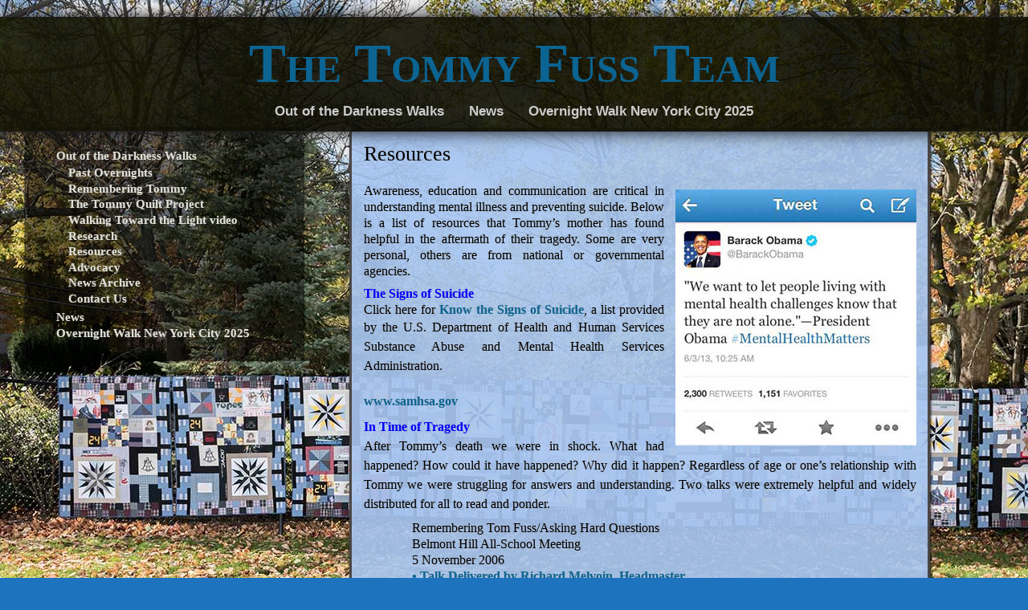

--- FILE ---
content_type: text/html; charset=UTF-8
request_url: https://tommyfussteam.org/information/
body_size: 6856
content:
<!DOCTYPE html>
<!--[if IE 7]>
<html class="ie ie7" lang="en-US">
<![endif]-->
<!--[if IE 8]>
<html class="ie ie8" lang="en-US">
<![endif]-->
<!--[if !(IE 7) | !(IE 8)  ]><!-->
<html lang="en-US">
<!--<![endif]-->
<head>
	<meta charset="UTF-8">
	<meta name="viewport" content="width=device-width">
	<title>Resources | </title>
    <link rel="profile" href="http://gmpg.org/xfn/11" />
    <link rel="stylesheet" type="text/css" media="all" href="https://tommyfussteam.org/wp-content/themes/adventure-plus-child/style.css" />
    <link rel="pingback" href="https://tommyfussteam.org/xmlrpc.php" />
	<!--[if lt IE 9]>
	<script src="https://tommyfussteam.org/wp-content/themes/adventure-plus/js/html5.js"></script>
	<![endif]-->

    <!-- Begin WordPress Header -->
    <meta name='robots' content='max-image-preview:large' />
	<style>img:is([sizes="auto" i], [sizes^="auto," i]) { contain-intrinsic-size: 3000px 1500px }</style>
	<link rel='dns-prefetch' href='//widgets.twimg.com' />
<link rel="alternate" type="application/rss+xml" title="The Tommy Fuss Team &raquo; Feed" href="https://tommyfussteam.org/feed/" />
<script type="text/javascript">
/* <![CDATA[ */
window._wpemojiSettings = {"baseUrl":"https:\/\/s.w.org\/images\/core\/emoji\/16.0.1\/72x72\/","ext":".png","svgUrl":"https:\/\/s.w.org\/images\/core\/emoji\/16.0.1\/svg\/","svgExt":".svg","source":{"concatemoji":"https:\/\/tommyfussteam.org\/wp-includes\/js\/wp-emoji-release.min.js?ver=6.8.3"}};
/*! This file is auto-generated */
!function(s,n){var o,i,e;function c(e){try{var t={supportTests:e,timestamp:(new Date).valueOf()};sessionStorage.setItem(o,JSON.stringify(t))}catch(e){}}function p(e,t,n){e.clearRect(0,0,e.canvas.width,e.canvas.height),e.fillText(t,0,0);var t=new Uint32Array(e.getImageData(0,0,e.canvas.width,e.canvas.height).data),a=(e.clearRect(0,0,e.canvas.width,e.canvas.height),e.fillText(n,0,0),new Uint32Array(e.getImageData(0,0,e.canvas.width,e.canvas.height).data));return t.every(function(e,t){return e===a[t]})}function u(e,t){e.clearRect(0,0,e.canvas.width,e.canvas.height),e.fillText(t,0,0);for(var n=e.getImageData(16,16,1,1),a=0;a<n.data.length;a++)if(0!==n.data[a])return!1;return!0}function f(e,t,n,a){switch(t){case"flag":return n(e,"\ud83c\udff3\ufe0f\u200d\u26a7\ufe0f","\ud83c\udff3\ufe0f\u200b\u26a7\ufe0f")?!1:!n(e,"\ud83c\udde8\ud83c\uddf6","\ud83c\udde8\u200b\ud83c\uddf6")&&!n(e,"\ud83c\udff4\udb40\udc67\udb40\udc62\udb40\udc65\udb40\udc6e\udb40\udc67\udb40\udc7f","\ud83c\udff4\u200b\udb40\udc67\u200b\udb40\udc62\u200b\udb40\udc65\u200b\udb40\udc6e\u200b\udb40\udc67\u200b\udb40\udc7f");case"emoji":return!a(e,"\ud83e\udedf")}return!1}function g(e,t,n,a){var r="undefined"!=typeof WorkerGlobalScope&&self instanceof WorkerGlobalScope?new OffscreenCanvas(300,150):s.createElement("canvas"),o=r.getContext("2d",{willReadFrequently:!0}),i=(o.textBaseline="top",o.font="600 32px Arial",{});return e.forEach(function(e){i[e]=t(o,e,n,a)}),i}function t(e){var t=s.createElement("script");t.src=e,t.defer=!0,s.head.appendChild(t)}"undefined"!=typeof Promise&&(o="wpEmojiSettingsSupports",i=["flag","emoji"],n.supports={everything:!0,everythingExceptFlag:!0},e=new Promise(function(e){s.addEventListener("DOMContentLoaded",e,{once:!0})}),new Promise(function(t){var n=function(){try{var e=JSON.parse(sessionStorage.getItem(o));if("object"==typeof e&&"number"==typeof e.timestamp&&(new Date).valueOf()<e.timestamp+604800&&"object"==typeof e.supportTests)return e.supportTests}catch(e){}return null}();if(!n){if("undefined"!=typeof Worker&&"undefined"!=typeof OffscreenCanvas&&"undefined"!=typeof URL&&URL.createObjectURL&&"undefined"!=typeof Blob)try{var e="postMessage("+g.toString()+"("+[JSON.stringify(i),f.toString(),p.toString(),u.toString()].join(",")+"));",a=new Blob([e],{type:"text/javascript"}),r=new Worker(URL.createObjectURL(a),{name:"wpTestEmojiSupports"});return void(r.onmessage=function(e){c(n=e.data),r.terminate(),t(n)})}catch(e){}c(n=g(i,f,p,u))}t(n)}).then(function(e){for(var t in e)n.supports[t]=e[t],n.supports.everything=n.supports.everything&&n.supports[t],"flag"!==t&&(n.supports.everythingExceptFlag=n.supports.everythingExceptFlag&&n.supports[t]);n.supports.everythingExceptFlag=n.supports.everythingExceptFlag&&!n.supports.flag,n.DOMReady=!1,n.readyCallback=function(){n.DOMReady=!0}}).then(function(){return e}).then(function(){var e;n.supports.everything||(n.readyCallback(),(e=n.source||{}).concatemoji?t(e.concatemoji):e.wpemoji&&e.twemoji&&(t(e.twemoji),t(e.wpemoji)))}))}((window,document),window._wpemojiSettings);
/* ]]> */
</script>
<style id='wp-emoji-styles-inline-css' type='text/css'>

	img.wp-smiley, img.emoji {
		display: inline !important;
		border: none !important;
		box-shadow: none !important;
		height: 1em !important;
		width: 1em !important;
		margin: 0 0.07em !important;
		vertical-align: -0.1em !important;
		background: none !important;
		padding: 0 !important;
	}
</style>
<link rel='stylesheet' id='wp-block-library-css' href='https://tommyfussteam.org/wp-includes/css/dist/block-library/style.min.css?ver=6.8.3' type='text/css' media='all' />
<style id='classic-theme-styles-inline-css' type='text/css'>
/*! This file is auto-generated */
.wp-block-button__link{color:#fff;background-color:#32373c;border-radius:9999px;box-shadow:none;text-decoration:none;padding:calc(.667em + 2px) calc(1.333em + 2px);font-size:1.125em}.wp-block-file__button{background:#32373c;color:#fff;text-decoration:none}
</style>
<style id='global-styles-inline-css' type='text/css'>
:root{--wp--preset--aspect-ratio--square: 1;--wp--preset--aspect-ratio--4-3: 4/3;--wp--preset--aspect-ratio--3-4: 3/4;--wp--preset--aspect-ratio--3-2: 3/2;--wp--preset--aspect-ratio--2-3: 2/3;--wp--preset--aspect-ratio--16-9: 16/9;--wp--preset--aspect-ratio--9-16: 9/16;--wp--preset--color--black: #000000;--wp--preset--color--cyan-bluish-gray: #abb8c3;--wp--preset--color--white: #ffffff;--wp--preset--color--pale-pink: #f78da7;--wp--preset--color--vivid-red: #cf2e2e;--wp--preset--color--luminous-vivid-orange: #ff6900;--wp--preset--color--luminous-vivid-amber: #fcb900;--wp--preset--color--light-green-cyan: #7bdcb5;--wp--preset--color--vivid-green-cyan: #00d084;--wp--preset--color--pale-cyan-blue: #8ed1fc;--wp--preset--color--vivid-cyan-blue: #0693e3;--wp--preset--color--vivid-purple: #9b51e0;--wp--preset--gradient--vivid-cyan-blue-to-vivid-purple: linear-gradient(135deg,rgba(6,147,227,1) 0%,rgb(155,81,224) 100%);--wp--preset--gradient--light-green-cyan-to-vivid-green-cyan: linear-gradient(135deg,rgb(122,220,180) 0%,rgb(0,208,130) 100%);--wp--preset--gradient--luminous-vivid-amber-to-luminous-vivid-orange: linear-gradient(135deg,rgba(252,185,0,1) 0%,rgba(255,105,0,1) 100%);--wp--preset--gradient--luminous-vivid-orange-to-vivid-red: linear-gradient(135deg,rgba(255,105,0,1) 0%,rgb(207,46,46) 100%);--wp--preset--gradient--very-light-gray-to-cyan-bluish-gray: linear-gradient(135deg,rgb(238,238,238) 0%,rgb(169,184,195) 100%);--wp--preset--gradient--cool-to-warm-spectrum: linear-gradient(135deg,rgb(74,234,220) 0%,rgb(151,120,209) 20%,rgb(207,42,186) 40%,rgb(238,44,130) 60%,rgb(251,105,98) 80%,rgb(254,248,76) 100%);--wp--preset--gradient--blush-light-purple: linear-gradient(135deg,rgb(255,206,236) 0%,rgb(152,150,240) 100%);--wp--preset--gradient--blush-bordeaux: linear-gradient(135deg,rgb(254,205,165) 0%,rgb(254,45,45) 50%,rgb(107,0,62) 100%);--wp--preset--gradient--luminous-dusk: linear-gradient(135deg,rgb(255,203,112) 0%,rgb(199,81,192) 50%,rgb(65,88,208) 100%);--wp--preset--gradient--pale-ocean: linear-gradient(135deg,rgb(255,245,203) 0%,rgb(182,227,212) 50%,rgb(51,167,181) 100%);--wp--preset--gradient--electric-grass: linear-gradient(135deg,rgb(202,248,128) 0%,rgb(113,206,126) 100%);--wp--preset--gradient--midnight: linear-gradient(135deg,rgb(2,3,129) 0%,rgb(40,116,252) 100%);--wp--preset--font-size--small: 13px;--wp--preset--font-size--medium: 20px;--wp--preset--font-size--large: 36px;--wp--preset--font-size--x-large: 42px;--wp--preset--spacing--20: 0.44rem;--wp--preset--spacing--30: 0.67rem;--wp--preset--spacing--40: 1rem;--wp--preset--spacing--50: 1.5rem;--wp--preset--spacing--60: 2.25rem;--wp--preset--spacing--70: 3.38rem;--wp--preset--spacing--80: 5.06rem;--wp--preset--shadow--natural: 6px 6px 9px rgba(0, 0, 0, 0.2);--wp--preset--shadow--deep: 12px 12px 50px rgba(0, 0, 0, 0.4);--wp--preset--shadow--sharp: 6px 6px 0px rgba(0, 0, 0, 0.2);--wp--preset--shadow--outlined: 6px 6px 0px -3px rgba(255, 255, 255, 1), 6px 6px rgba(0, 0, 0, 1);--wp--preset--shadow--crisp: 6px 6px 0px rgba(0, 0, 0, 1);}:where(.is-layout-flex){gap: 0.5em;}:where(.is-layout-grid){gap: 0.5em;}body .is-layout-flex{display: flex;}.is-layout-flex{flex-wrap: wrap;align-items: center;}.is-layout-flex > :is(*, div){margin: 0;}body .is-layout-grid{display: grid;}.is-layout-grid > :is(*, div){margin: 0;}:where(.wp-block-columns.is-layout-flex){gap: 2em;}:where(.wp-block-columns.is-layout-grid){gap: 2em;}:where(.wp-block-post-template.is-layout-flex){gap: 1.25em;}:where(.wp-block-post-template.is-layout-grid){gap: 1.25em;}.has-black-color{color: var(--wp--preset--color--black) !important;}.has-cyan-bluish-gray-color{color: var(--wp--preset--color--cyan-bluish-gray) !important;}.has-white-color{color: var(--wp--preset--color--white) !important;}.has-pale-pink-color{color: var(--wp--preset--color--pale-pink) !important;}.has-vivid-red-color{color: var(--wp--preset--color--vivid-red) !important;}.has-luminous-vivid-orange-color{color: var(--wp--preset--color--luminous-vivid-orange) !important;}.has-luminous-vivid-amber-color{color: var(--wp--preset--color--luminous-vivid-amber) !important;}.has-light-green-cyan-color{color: var(--wp--preset--color--light-green-cyan) !important;}.has-vivid-green-cyan-color{color: var(--wp--preset--color--vivid-green-cyan) !important;}.has-pale-cyan-blue-color{color: var(--wp--preset--color--pale-cyan-blue) !important;}.has-vivid-cyan-blue-color{color: var(--wp--preset--color--vivid-cyan-blue) !important;}.has-vivid-purple-color{color: var(--wp--preset--color--vivid-purple) !important;}.has-black-background-color{background-color: var(--wp--preset--color--black) !important;}.has-cyan-bluish-gray-background-color{background-color: var(--wp--preset--color--cyan-bluish-gray) !important;}.has-white-background-color{background-color: var(--wp--preset--color--white) !important;}.has-pale-pink-background-color{background-color: var(--wp--preset--color--pale-pink) !important;}.has-vivid-red-background-color{background-color: var(--wp--preset--color--vivid-red) !important;}.has-luminous-vivid-orange-background-color{background-color: var(--wp--preset--color--luminous-vivid-orange) !important;}.has-luminous-vivid-amber-background-color{background-color: var(--wp--preset--color--luminous-vivid-amber) !important;}.has-light-green-cyan-background-color{background-color: var(--wp--preset--color--light-green-cyan) !important;}.has-vivid-green-cyan-background-color{background-color: var(--wp--preset--color--vivid-green-cyan) !important;}.has-pale-cyan-blue-background-color{background-color: var(--wp--preset--color--pale-cyan-blue) !important;}.has-vivid-cyan-blue-background-color{background-color: var(--wp--preset--color--vivid-cyan-blue) !important;}.has-vivid-purple-background-color{background-color: var(--wp--preset--color--vivid-purple) !important;}.has-black-border-color{border-color: var(--wp--preset--color--black) !important;}.has-cyan-bluish-gray-border-color{border-color: var(--wp--preset--color--cyan-bluish-gray) !important;}.has-white-border-color{border-color: var(--wp--preset--color--white) !important;}.has-pale-pink-border-color{border-color: var(--wp--preset--color--pale-pink) !important;}.has-vivid-red-border-color{border-color: var(--wp--preset--color--vivid-red) !important;}.has-luminous-vivid-orange-border-color{border-color: var(--wp--preset--color--luminous-vivid-orange) !important;}.has-luminous-vivid-amber-border-color{border-color: var(--wp--preset--color--luminous-vivid-amber) !important;}.has-light-green-cyan-border-color{border-color: var(--wp--preset--color--light-green-cyan) !important;}.has-vivid-green-cyan-border-color{border-color: var(--wp--preset--color--vivid-green-cyan) !important;}.has-pale-cyan-blue-border-color{border-color: var(--wp--preset--color--pale-cyan-blue) !important;}.has-vivid-cyan-blue-border-color{border-color: var(--wp--preset--color--vivid-cyan-blue) !important;}.has-vivid-purple-border-color{border-color: var(--wp--preset--color--vivid-purple) !important;}.has-vivid-cyan-blue-to-vivid-purple-gradient-background{background: var(--wp--preset--gradient--vivid-cyan-blue-to-vivid-purple) !important;}.has-light-green-cyan-to-vivid-green-cyan-gradient-background{background: var(--wp--preset--gradient--light-green-cyan-to-vivid-green-cyan) !important;}.has-luminous-vivid-amber-to-luminous-vivid-orange-gradient-background{background: var(--wp--preset--gradient--luminous-vivid-amber-to-luminous-vivid-orange) !important;}.has-luminous-vivid-orange-to-vivid-red-gradient-background{background: var(--wp--preset--gradient--luminous-vivid-orange-to-vivid-red) !important;}.has-very-light-gray-to-cyan-bluish-gray-gradient-background{background: var(--wp--preset--gradient--very-light-gray-to-cyan-bluish-gray) !important;}.has-cool-to-warm-spectrum-gradient-background{background: var(--wp--preset--gradient--cool-to-warm-spectrum) !important;}.has-blush-light-purple-gradient-background{background: var(--wp--preset--gradient--blush-light-purple) !important;}.has-blush-bordeaux-gradient-background{background: var(--wp--preset--gradient--blush-bordeaux) !important;}.has-luminous-dusk-gradient-background{background: var(--wp--preset--gradient--luminous-dusk) !important;}.has-pale-ocean-gradient-background{background: var(--wp--preset--gradient--pale-ocean) !important;}.has-electric-grass-gradient-background{background: var(--wp--preset--gradient--electric-grass) !important;}.has-midnight-gradient-background{background: var(--wp--preset--gradient--midnight) !important;}.has-small-font-size{font-size: var(--wp--preset--font-size--small) !important;}.has-medium-font-size{font-size: var(--wp--preset--font-size--medium) !important;}.has-large-font-size{font-size: var(--wp--preset--font-size--large) !important;}.has-x-large-font-size{font-size: var(--wp--preset--font-size--x-large) !important;}
:where(.wp-block-post-template.is-layout-flex){gap: 1.25em;}:where(.wp-block-post-template.is-layout-grid){gap: 1.25em;}
:where(.wp-block-columns.is-layout-flex){gap: 2em;}:where(.wp-block-columns.is-layout-grid){gap: 2em;}
:root :where(.wp-block-pullquote){font-size: 1.5em;line-height: 1.6;}
</style>
<link rel='stylesheet' id='parent-style-css' href='https://tommyfussteam.org/wp-content/themes/adventure-plus/style.css?ver=6.8.3' type='text/css' media='all' />
<link rel='stylesheet' id='child-style-css' href='https://tommyfussteam.org/wp-content/themes/adventure-plus-child/style.css?ver=6.8.3' type='text/css' media='all' />
<link rel='stylesheet' id='tablepress-default-css' href='https://tommyfussteam.org/wp-content/plugins/tablepress/css/build/default.css?ver=3.2.5' type='text/css' media='all' />
<link rel='stylesheet' id='lightboxStyle-css' href='https://tommyfussteam.org/wp-content/plugins/lightbox-plus/css/shadowed/colorbox.min.css?ver=2.7.2' type='text/css' media='screen' />

<!-- PixoPoint Menu Plugin v0.6.30 by PixoPoint Web Development ... http://pixopoint.com/pixopoint-menu/ -->
<link rel="stylesheet" type="text/css" href="https://tommyfussteam.org/wp-content/plugins/pixopoint-menu/css/style.php" /><script type="text/javascript" src="http://widgets.twimg.com/j/2/widget.js?ver=6.8.3" id="twitter-widget-js"></script>
<script type="text/javascript" src="https://tommyfussteam.org/wp-includes/js/jquery/jquery.min.js?ver=3.7.1" id="jquery-core-js"></script>
<script type="text/javascript" src="https://tommyfussteam.org/wp-includes/js/jquery/jquery-migrate.min.js?ver=3.4.1" id="jquery-migrate-js"></script>
<link rel="https://api.w.org/" href="https://tommyfussteam.org/wp-json/" /><link rel="alternate" title="JSON" type="application/json" href="https://tommyfussteam.org/wp-json/wp/v2/pages/92" /><link rel="EditURI" type="application/rsd+xml" title="RSD" href="https://tommyfussteam.org/xmlrpc.php?rsd" />
<meta name="generator" content="WordPress 6.8.3" />
<link rel="canonical" href="https://tommyfussteam.org/information/" />
<link rel='shortlink' href='https://tommyfussteam.org/?p=92' />
<link rel="alternate" title="oEmbed (JSON)" type="application/json+oembed" href="https://tommyfussteam.org/wp-json/oembed/1.0/embed?url=https%3A%2F%2Ftommyfussteam.org%2Finformation%2F" />
<link rel="alternate" title="oEmbed (XML)" type="text/xml+oembed" href="https://tommyfussteam.org/wp-json/oembed/1.0/embed?url=https%3A%2F%2Ftommyfussteam.org%2Finformation%2F&#038;format=xml" />
<!-- Added by mBox -->
            <link rel="stylesheet" type="text/css" media="screen" href="https://tommyfussteam.org/wp-content/plugins/mbox/css/default.css" /><script type="text/javascript" src="https://tommyfussteam.org/wp-content/plugins/mbox/js/js.php"></script><!-- End mBox --><link id='MediaRSS' rel='alternate' type='application/rss+xml' title='NextGEN Gallery RSS Feed' href='https://tommyfussteam.org/wp-content/plugins/nextgen-gallery/src/Legacy/xml/media-rss.php' />
<style type="text/css" id="custom-background-css">
body.custom-background { background-color: #1e73be; background-image: url("https://tommyfussteam.org/wp-content/uploads//2016/11/1440-width-08-25-2016-8937-1.jpg"); background-position: left top; background-size: auto; background-repeat: repeat; background-attachment: scroll; }
</style>
	<!-- Custom Font Styles -->
<link href='http://fonts.googleapis.com/css?family=Sorts+Mill+Goudy' rel='stylesheet' type='text/css'>
<link href='http://fonts.googleapis.com/css?family=Tinos' rel='stylesheet' type='text/css'>
<link href='http://fonts.googleapis.com/css?family=Vollkorn' rel='stylesheet' type='text/css'>
<link href='http://fonts.googleapis.com/css?family=Vollkorn' rel='stylesheet' type='text/css'>
<!-- End Custom Fonts -->

<!-- Custom CSS Styles -->
<style type="text/css" media="screen">
	body, body.custom-background {background-size:Default;}
	.contents {background: rgba(169,199, 242, .90);}
 @media only screen and (max-width:55em) { .contents {background: rgba(169,199, 242, .95 );} }
	aside {background: rgba(,, , .40);}
	.header {background: bottom url(https://tommyfussteam.org/wp-content/themes/adventure-plus/images/green.png);}
	.spacing {height:10em;}
	.header h1 {font-family: 'Sorts Mill Goudy';}
	.header h1 i {font-family: 'Tinos';}
	body {font-family: 'Vollkorn';}
	.contents h1, .contents h2, .contents h3, .contents h4, .contents h5, .contents h6, aside h1, aside h2, aside h3, aside h4, aside h5, aside h6 {font-family: 'Vollkorn';}
</style>
<!-- End Custom CSS -->

    <!-- End WordPress Header -->
</head>

<body class="wp-singular page-template-default page page-id-92 custom-background wp-theme-adventure-plus wp-child-theme-adventure-plus-child left_sidebar">

<ul class="header">
	<h1 id="fittext"><a href="https://tommyfussteam.org/">The Tommy Fuss Team</a><i></i></h1>    
	<div class="menu-main-navigation-container"><ul id="menu-main-navigation" class="menu"><li id="menu-item-1599" class="menu-item menu-item-type-post_type menu-item-object-page menu-item-home current-menu-ancestor current-menu-parent current_page_parent current_page_ancestor menu-item-has-children menu-item-1599"><a href="https://tommyfussteam.org/">Out of the Darkness Walks</a>
<ul class="sub-menu">
	<li id="menu-item-1604" class="menu-item menu-item-type-post_type menu-item-object-page menu-item-1604"><a href="https://tommyfussteam.org/past-overnights/">Past Overnights</a></li>
	<li id="menu-item-1603" class="menu-item menu-item-type-post_type menu-item-object-page menu-item-1603"><a href="https://tommyfussteam.org/remembering-tommy/">Remembering Tommy</a></li>
	<li id="menu-item-3645" class="menu-item menu-item-type-post_type menu-item-object-page menu-item-3645"><a href="https://tommyfussteam.org/the-tommy-fuss-quilts/">The Tommy Quilt Project</a></li>
	<li id="menu-item-3397" class="menu-item menu-item-type-post_type menu-item-object-page menu-item-3397"><a href="https://tommyfussteam.org/walking-toward-the-light-video/">Walking Toward the Light video</a></li>
	<li id="menu-item-3261" class="menu-item menu-item-type-post_type menu-item-object-page menu-item-3261"><a href="https://tommyfussteam.org/research/">Research</a></li>
	<li id="menu-item-1605" class="menu-item menu-item-type-post_type menu-item-object-page current-menu-item page_item page-item-92 current_page_item menu-item-1605"><a href="https://tommyfussteam.org/information/" aria-current="page">Resources</a></li>
	<li id="menu-item-1606" class="menu-item menu-item-type-post_type menu-item-object-page menu-item-1606"><a href="https://tommyfussteam.org/advocacy/">Advocacy</a></li>
	<li id="menu-item-3905" class="menu-item menu-item-type-post_type menu-item-object-page menu-item-3905"><a href="https://tommyfussteam.org/news-archive/">News Archive</a></li>
	<li id="menu-item-1607" class="menu-item menu-item-type-post_type menu-item-object-page menu-item-1607"><a href="https://tommyfussteam.org/contact-us/">Contact Us</a></li>
</ul>
</li>
<li id="menu-item-5799" class="menu-item menu-item-type-post_type menu-item-object-page menu-item-5799"><a href="https://tommyfussteam.org/news-december-2018/">News</a></li>
<li id="menu-item-9071" class="menu-item menu-item-type-post_type menu-item-object-page menu-item-9071"><a href="https://tommyfussteam.org/overnight-new-york-city-2025/">Overnight Walk New York City 2025</a></li>
</ul></div>	                            </ul>

<main>
    
    <div class="spacing"></div>
    
    <div class="content_fix">

<div id="post-92" class="contents post-92 page type-page status-publish hentry">

	
		<h4>Resources</h4>

	<p><span style="color: #000000;"><span class="Apple-style-span"><img fetchpriority="high" decoding="async" class="alignright size-full wp-image-3298" src="http://www.tommyfussteam.org/wp-content/uploads/2015/04/Resources.jpg" alt="Resources" width="300" height="319" srcset="https://tommyfussteam.org/wp-content/uploads/2015/04/Resources.jpg 300w, https://tommyfussteam.org/wp-content/uploads/2015/04/Resources-141x150.jpg 141w" sizes="(max-width: 300px) 100vw, 300px" />Awareness, education and communication are critical in understanding mental illness and preventing suicide. Below is a list of resources that Tommy’s mother has found helpful in the aftermath of their tragedy. Some are very personal, others are from national or governmental agencies.</span></span></p>
<p><span style="color: #0000ff;"><strong>The Signs of Suicide</strong></span><br />
Click here for<a title="Know the Signs of Suicide" href="http://www.tommyfussteam.org/know-the-signs-of-suicide/"><strong> Know the Signs of Suicide</strong></a>, a list provided by the U.S. Department of Health and Human <span style="line-height: 1.5em;">Services Substance Abuse and Mental Health Services Administration.<br />
</span><br />
<a style="line-height: 1.5em;" href="http://www.samhsa.gov" target="_blank"><strong>www.samhsa.gov</strong></a></p>
<p><strong style="line-height: 1.5em;"><span style="color: #0000ff;">In Time of Tragedy<br />
</span></strong><strong style="line-height: 1.5em;"><span style="color: #0000ff;"><span style="color: #000000; font-weight: normal;">After Tommy’s death we were in shock. What had happened? How could it have happened? Why did it happen? Regardless of age or one’s relationship with Tommy we were struggling for answers and understanding. Two talks were extremely helpful and widely distributed for all to read and ponder.</span></span></strong></p>
<p style="padding-left: 60px;"><span style="color: #000000;">Remembering Tom Fuss/Asking Hard Questions<br />
Belmont Hill All-School Meeting<br />
5 November 2006<br />
<a href="http://www.tommyfussteam.org/remembering-tom-fussasking-hard-questions/" target="_self">• Talk Delivered by Richard Melvoin, Headmaster</a></span></p>
<p style="padding-left: 60px;">Mass of the Resurrection for Thomas R. Fuss<br />
8 November 2006<br />
<a href="http://www.tommyfussteam.org/father-paul-homily" target="_self">• Homily by Reverend Paul Soper</a></p>
<p><strong><span style="color: #0000ff;">The Science of Mental Illness<br />
</span> </strong>National Institutes of Health (NIH) Curriculum supplement for Middle School</p>
<p>The downloadable <a href="http://science.education.nih.gov/customers.nsf/MSMental.htm" target="_blank">Teacher’s Guide PDF</a> provides a wonderful primer on the biological basis of mental illnesses and how scientific evidence and research can help us understand its causes and lead to treatments and, ultimately, cures.</p>
<p style="text-align: left;"><span style="color: #ffffff;"><strong> </strong></span></p>
                
	<span class="tag">
                    
		<br>
                    
		
	</span>

</div>

    </div>

        <aside>
        <div class="menu-main-navigation-container"><ul id="menu-main-navigation-1" class="menu"><li class="menu-item menu-item-type-post_type menu-item-object-page menu-item-home current-menu-ancestor current-menu-parent current_page_parent current_page_ancestor menu-item-has-children menu-item-1599"><a href="https://tommyfussteam.org/">Out of the Darkness Walks</a>
<ul class="sub-menu">
	<li class="menu-item menu-item-type-post_type menu-item-object-page menu-item-1604"><a href="https://tommyfussteam.org/past-overnights/">Past Overnights</a></li>
	<li class="menu-item menu-item-type-post_type menu-item-object-page menu-item-1603"><a href="https://tommyfussteam.org/remembering-tommy/">Remembering Tommy</a></li>
	<li class="menu-item menu-item-type-post_type menu-item-object-page menu-item-3645"><a href="https://tommyfussteam.org/the-tommy-fuss-quilts/">The Tommy Quilt Project</a></li>
	<li class="menu-item menu-item-type-post_type menu-item-object-page menu-item-3397"><a href="https://tommyfussteam.org/walking-toward-the-light-video/">Walking Toward the Light video</a></li>
	<li class="menu-item menu-item-type-post_type menu-item-object-page menu-item-3261"><a href="https://tommyfussteam.org/research/">Research</a></li>
	<li class="menu-item menu-item-type-post_type menu-item-object-page current-menu-item page_item page-item-92 current_page_item menu-item-1605"><a href="https://tommyfussteam.org/information/" aria-current="page">Resources</a></li>
	<li class="menu-item menu-item-type-post_type menu-item-object-page menu-item-1606"><a href="https://tommyfussteam.org/advocacy/">Advocacy</a></li>
	<li class="menu-item menu-item-type-post_type menu-item-object-page menu-item-3905"><a href="https://tommyfussteam.org/news-archive/">News Archive</a></li>
	<li class="menu-item menu-item-type-post_type menu-item-object-page menu-item-1607"><a href="https://tommyfussteam.org/contact-us/">Contact Us</a></li>
</ul>
</li>
<li class="menu-item menu-item-type-post_type menu-item-object-page menu-item-5799"><a href="https://tommyfussteam.org/news-december-2018/">News</a></li>
<li class="menu-item menu-item-type-post_type menu-item-object-page menu-item-9071"><a href="https://tommyfussteam.org/overnight-new-york-city-2025/">Overnight Walk New York City 2025</a></li>
</ul></div>    </aside>
    
    <div class="finishing"></div>
    
</main>    

<footer>
        
    <p>The Tommy Fuss Team has been walking since 2007. . .    
    <!-- 28 queries in 0.423 seconds --></p></footer>

<!-- Start of WordPress Footer  -->
<script type="speculationrules">
{"prefetch":[{"source":"document","where":{"and":[{"href_matches":"\/*"},{"not":{"href_matches":["\/wp-*.php","\/wp-admin\/*","\/wp-content\/uploads\/*","\/wp-content\/*","\/wp-content\/plugins\/*","\/wp-content\/themes\/adventure-plus-child\/*","\/wp-content\/themes\/adventure-plus\/*","\/*\\?(.+)"]}},{"not":{"selector_matches":"a[rel~=\"nofollow\"]"}},{"not":{"selector_matches":".no-prefetch, .no-prefetch a"}}]},"eagerness":"conservative"}]}
</script>
<!-- Lightbox Plus Colorbox v2.7.2/1.5.9 - 2013.01.24 - Message: 0-->
<script type="text/javascript">
jQuery(document).ready(function($){
  $("a[rel*=lightbox]").colorbox({initialWidth:"30%",initialHeight:"30%",maxWidth:"90%",maxHeight:"90%",opacity:0.8});
});
</script>
<script type="text/javascript" src="https://tommyfussteam.org/wp-content/themes/adventure-plus/js/jquery.menu.scrolling.js?ver=1.1" id="adventure-menu-scrolling-js"></script>
<script type="text/javascript" src="https://tommyfussteam.org/wp-content/themes/adventure-plus/js/main.js?ver=1.0" id="adventure-main-js"></script>
<script type="text/javascript" src="https://tommyfussteam.org/wp-content/themes/adventure-plus/js/doubletaptogo.min.js?ver=1.0" id="adventure-doubletaptogo-js"></script>
<script type="text/javascript" src="https://tommyfussteam.org/wp-content/plugins/lightbox-plus/js/jquery.colorbox.1.5.9-min.js?ver=1.5.9" id="jquery-colorbox-js"></script>
<script type="text/javascript" src="https://tommyfussteam.org/wp-includes/js/hoverIntent.min.js?ver=1.10.2" id="hoverIntent-js"></script>
<script type="text/javascript" src="https://tommyfussteam.org/wp-content/plugins/pixopoint-menu/scripts/superfish.js?ver=1.4.8" id="superfish-js"></script>
<script type="text/javascript" src="https://tommyfussteam.org/wp-content/plugins/pixopoint-menu/scripts/superfish_settings.js.php?ver=1.0" id="superfish_init-js"></script>
<!-- End of WordPress Footer -->
    
</body>
</html>

--- FILE ---
content_type: text/css
request_url: https://tommyfussteam.org/wp-content/themes/adventure-plus-child/style.css
body_size: -18
content:
/*
Theme Name:     adventure-plus-child
Description:    The child theme of adventure-plus
Author:         admin
Template:       adventure-plus

(optional values you can add: Theme URI, Author URI, Version, License, License URI, Tags, Text Domain)
*/


--- FILE ---
content_type: text/css
request_url: https://tommyfussteam.org/wp-content/themes/adventure-plus/style.css?ver=6.8.3
body_size: 5223
content:
/*  

Theme Name: Adventure Plus

Theme URI: http://schwarttzy.com/shop/adventureplus/

Author: Eric Schwarz

Author URI: http://schwarttzy.com/about-2/

Description: Inspired by a certain GPS Manufacture, I designed this theme to feel like you're looking through a window out into the wilderness and hopefully inspire you to explore. I'm constantly adding new features to this theme to allow you to personalize it to your own needs. If you want a new feature or just want to be able to change something just ask me and I would be happy to add it for you. I would like to thank you for your support and Enjoy!

Version: 39

License: GNU General Public License, version 3 (AGPLv3)

License URI: http://opensource.org/licenses/AGPL-3.0

Tags: custom-background, custom-colors, custom-header, custom-menu, editor-style, flexible-header, featured-images, full-width-template, left-sidebar,one-column, purple, responsive-layout, right-sidebar, sticky-post, theme-options, threaded-comments, translation-ready, two-columns, white

Copyright (C) 2003-2013 Eric Schwarz - Schwarttzy

*/

/* REMEMBER, Friends don't let Friends use pixels! Unless it's a border, nothing you can do about that. */

/* Standard HTML Elements
------------------------------------------------------------------*/
a, abbr, acronym, blockquote, body, cite, dd, del, dfn, dt, h1, h2, h3, h4, h5 ,h6, html, iframe, img, ins, object, ol, p, pre, sub, sup, table, tbody, td, th, tr, ul {
    background:none;
    border:0;
    font-size:100%;
    margin:0;
    max-width:100% !important;
    outline:0;
    padding:0;
    vertical-align:baseline;}
    
a {
	transition:color 0.12s ease-in-out;
	color:#0b6492;
	text-decoration:none;
	font-weight:bold;}

a:hover {color:#FFF;}

a img {border:none;}

abbr {border-bottom:1px dotted #111; cursor:help;}

acronym {border-bottom:1px dotted #111; cursor:help;}

address {font-weight:bold;}

blockquote {
    background:rgba(0, 0, 0, 0.1);
    border-left:.5em solid #555;
    border-left:.5em solid rgba(0, 0, 0, 0.6);
    border-radius:.2em;
    margin:1em 2%;
    padding:1em;
    quotes:"\201C""\201D""\2018""\2019";}

blockquote blockquote {background:none;}

blockquote:before {
    color:#000;
    content:open-quote;
    font-size:4em;
    line-height:.1em;
    margin-right:.25em;
    vertical-align:-.4em;}

blockquote p {display:inline;}

blockquote p cite {
	font-weight:300;
    float:right;
	letter-spacing:0.05em;
	margin:1em 0 0;
	text-transform:uppercase;}

blockquote cite:before {content:"- ";}

body {
	background-image:url(images/02.jpg);
	background-repeat:no-repeat;
	background-position:top center;
	background-attachment:fixed;
	background-size:cover;
	color:#000;
	font:normal 100% sans-serif;
	height:100%;
	text-align:center;
	width:100%;
    word-wrap:break-word;}

dd {margin:0 5% 1em; width:90%;}

del {text-decoration:line-through;}

dfn {border-bottom:1px dotted #111; cursor:help;}

dt {margin:0 5%; font-weight:bold; width:90%;}

h1, h2, h3, h4, h5, h6 {
    font-family:adobe-text-pro, sans-serif;
    font-weight:normal;
    line-height:normal;}

h1 {font-size:3em;}
h2 {font-size:2em;}
h3 {font-size:1.8em;}
h4 {font-size:1.6em;}
h5 {font-size:1.3em;}
h6 {font-size:1.1em;}

html {
    min-height:100%;
    min-width:100%;
    height:100%;
    width:100%;}

img {
    height:auto;
    max-width:100% !important;}

ins {color:#dc1111;}

main {display:block;}

ol {
    display:inline-block;
    list-style-type:decimal-leading-zero;
    margin:.1em 0 0 5%;
    width:95%;}

ol li {
    display:list-item;
    margin:.1em 0 0;
    text-align:left;
    width:100%;}

p {
    margin:.5em 0;}

pre {
    background:rgba(255, 255, 255, 0.6);
    overflow:scroll;
    margin:0;
    padding:.5em 5%;}

sub {
	font-size:.8em;
	height:0;
	line-height:1em;
	position:relative;
    top:.3em;}

sup {
    bottom:.3em;
	font-size:.8em;
	height:0;
	line-height:1em;
	position:relative;}

table {
    border-collapse:collapse;
    border-spacing:0;
    font-size:.85em;
    text-align:left;
    margin:1.5em 0;
    padding:1em 0;
    width:100%;}

td {
    border-top:1px solid #111;
    border-right:1px solid #111;
    padding:.5em .5em;}

th {border-right:1px solid #111; padding:.5em .5em;}

tr:nth-child(odd) {
   background:#EEE;
   background:rgba(0, 0, 0, 0.08);
   border:none;}

tr td:last-child {border-right:none;}

tr th:last-child {border-right:none;}

ul {
    display:inline-block;
    list-style-type:circle;
    margin:.1em 0 0 5%;
    width:95%;}

ul li {
    display:list-item;
    margin:.1em 0 0;
    text-align:left;
    width:100%;}

select {max-width:100%;}

:focus {outline:0;}

/* WordPress Special ID
------------------------------------------------------------------*/

#cancel-comment-reply-link{float:right;}

#wp-calendar caption {
    color:#FFF;
    font-size:1.5em;
    margin:.5em 0;}

/* WordPress Special Classes
------------------------------------------------------------------*/

.aligncenter {
	clear:both;
	display:block;
	margin:.5em auto;}

.bypostauthor {}

.custom-background {background:none;}

.customisable-border {border:none !important;}

.gallery {
    margin:1em 0 0;
    padding:0;
    width:100%;}

.gallery dt {
    margin:0;
    width:100%;}

.gallery br {
    clear:none!important;
    display:none!important;
    visibility:hidden!important;}

.gallery-item {float:left;}

.gallery-caption {color:#333; font-size:.7em; text-align:center;}

.gallery .gallery-item {margin:0 1% .5em 1%;}

.gallery-columns-1 .gallery-item {width:98.00%;}
.gallery-columns-2 .gallery-item {width:46.00%;}
.gallery-columns-3 .gallery-item {width:31.33%;}
.gallery-columns-4 .gallery-item {width:23.00%;}
.gallery-columns-5 .gallery-item {width:18.00%;}
.gallery-columns-6 .gallery-item {width:14.66%;}
.gallery-columns-7 .gallery-item {width:12.28%;}
.gallery-columns-8 .gallery-item {width:10.50%;}
.gallery-columns-9 .gallery-item {width:09.11%;}
.gallery-columns-10 .gallery-item {width:8.00%;}

.gallery-item img {width:100%; height:auto;}

.left{float:left;}

.right {float:right;}

.sd-content ul li {width:auto;}

.sticky {}

.wp-caption{
	border-radius:.2em;
	background:rgba(0, 0, 0, 0.2);
	box-shadow:1px 1px 1px rgba(0, 0, 0, 0.1);
	margin:1em 2%;
	max-width:93%;
	padding:1.5%;
	text-align:center;}

.wp-caption.alignright {float:right;}

.wp-caption.alignleft {float:left;}

.wp-caption img {margin:0 auto;}

.wp-caption-text {
    color:#111;
    font-family:Georgia, "Bitstream Charter", serif;
    text-align:center;}

.video-container, .embed-youtube {
	margin:0 0 2.5%;
	padding:0 0 56.25%;
	position:relative;
	width:100%;}

.video-container iframe, .embed-youtube iframe, .video-container object, .video-container embed {
	height:100%!important;
	left:0!important;
	position:absolute!important;
	top:0!important;
	width:100%!important;}

/* HTML Elements requiring WordPress Special Classes
------------------------------------------------------------------*/

iframe.twitter-tweet {
	height:auto!important;
	width:100%!important;}

img.aligncenter {
	margin:2% auto 2%;
	text-align:center;
	display:block;
	max-width:100% !important; height:auto}

img.alignleft {
	float:left;
	margin:.5em 2% .5em 0;}

img.alignright {
	float:right;
	margin:.5em 0 .5em 2%;}

img.alignnone {
	display:block;
	margin:.5em 0;}

img.endleft{ margin:0 0 1% 0;}

img.endright{ margin:0 0 1% 0;}

body.attachment p.attachment {text-align:center;}

/* HTML Elements requiring WordPress Special ID
------------------------------------------------------------------*/
#wpadminbar {text-align:left;}

img#wpstats {display:none;}/* The Menu
------------------------------------------------------------------*/

.header {
	background:bottom url(images/purple.png);
	border-top:solid 1px #1c1c1c;
	border-bottom:solid 1px #1c1c1c;
	box-shadow:0 0 1.2em #111;
	left:0;
	margin:1.2em 0 0;
	padding:.6em auto 0;
	position:absolute;
	text-align:center;
	top:0;
	width:100%;
	z-index:100;}

.header>div {display:inline;}

.header h1 {
	color:#eee2d6;
    display:block;
	font-family:Impact, Charcoal, sans-serif;
	font-size:4em;
	line-height:1.1em;
    margin:.3em 0 -.25em;
	padding:0;
	overflow:hidden;
	font-variant:small-caps;}
	
.header h1 i {
	bottom:.4em;
    display:block;
	font-family:"Brush Script MT", Comic Sans, Comic Sans MS, sans-serif;
	font-style:normal;
    font-variant:small-caps;
	font-weight:bolder;
	font-size:.28em;
	line-height:1.3em;
	padding:.43em 0 .23em;
	position:relative;
	-moz-transform:rotate(-1deg);
	transform:rotate(-1deg);
	text-shadow:-1px -1px 0 #111;}

.header > div {display:inline;}

.header > div ul {margin:0;}
	
.header > div > .menu {display:inline;}
	
.header li {
	display:inline-block;
	padding:.8em 1% .8em;
	position:relative;
    vertical-align:middle;
	width:auto;}

.header li.website_logo {
    margin:0 40%;
    padding:1em 0 0;
    width:20%;}

.header li ul {
	background:#111;
	background:rgba(15, 15, 15, 0.90);
	box-shadow:0 0 10px #111;
	display:none;
	left:-2.5em;
	margin-right:1em;
	min-width:17em;
	position:absolute;
	padding:.5em 1em 1em;
	text-align:justify;
	top:2.77em;
	z-index:1;}
	
.header li ul li ul{
	position:absolute;
	right:12em;}
	
.header li:hover ul {
	display:block;}

.header li ul li {
	padding-bottom:.25em;
	width:98%;}

.header li a {
	color:#CCC;}

.header li ul li a {
	color:#BBB;}

.header li a:hover {
	color:#0b6492;}

.header li ul li a:hover {
	color:#0b6492;}

.header.small {
	position:fixed;
	margin-top:0px;}

.header.small h1:first-child, .header.small h1:first-child i {
	display:none;}

.header.small li.website_logo {
    height:2em;
    display:inline-block;
    margin:0;
    padding:0 1%;
    width:auto;}

.header.small li.website_logo img {
    height:100%;
    margin:0;
    padding:0;
    width:auto;}

.admin-bar .header.small {
	margin-top:31px;}

@media only screen and (max-width:782px) {
    .admin-bar .header.small {
	   margin-top:46px;}}

/* Center up the page content
------------------------------------------------------------------*/

main {
	margin:0 auto;
	padding:0 2.5%;
	position:relative;
	width:95%;}

.no_sidebar main {
	padding:0 2.5% !important;}

.spacing {
	height:18em;
	width:100%;}

.finishing {
	clear:both;
	height:20%;
	min-height:75px;
	width:100%;}

/* The Content
------------------------------------------------------------------*/
.content_fix {
    float:left;
    width:64%}

.left_sidebar .content_fix {
    float:right;}

.no_sidebar .content_fix {
	float:none;
	margin:0 auto 2.25em;}

.contents, #disqus_thread {
	background:rgba(180,176,157,.80);
	border:3px solid #4a4646;
	border-radius:6px;
	box-shadow:1px 1px 3px #111;
	float:left;
	line-height:1.3em;
	margin:0 0 2.25em;
	padding:2%;
    text-align:justify;
	text-shadow:0 0 1px #AAA;
    width:96%;}

.contents h4:first-of-type {
	padding:0 0 .5em;}

.contents time:first-of-type {
    float:right;
    font-size:.6em;
    line-height:.9em;
    padding:.20em;
    text-align:center;}

.contents > ol, .contents > ul {
	margin:.75em 0 .75em 5%;}

.tag {
    clear:both;
    float:left;
    font-size:.9em;
    width:100%;}

/* The Sidebar / Widgets Area
------------------------------------------------------------------*/

aside {
	background: rgba(0,0, 0, .50);
	border:none;
	box-shadow:-1px -1px 2px #111;
	color:rgb(204, 203, 196);
	float:right;
	font-size:.95em;
	margin:0 0 3em;
    padding:2%;
	text-align:left;
	text-shadow:0 0 1px #666;
	width:27%;}

.left_sidebar aside {
	float:left;}

.no_sidebar aside {
	display:none;}
	
aside li, aside ul {
	list-style:none;
	overflow:hidden;
	width:100%;}

aside input {
	width:60%;}

aside input#searchsubmit {
	margin:0;
	width:35%;}

#sidebar li ul li ul li {
	padding:0 10%;
	width:90%;}

aside a {
	color:#e1e0d7;}

aside a:hover {
	color:#FFF;}
	
aside h2 {
	border-bottom:2px solid #FFF;
	color:#FFF;
	font-weight:bold;
	margin:.9em 0 .5em;}

.screen-reader-text {
	display:none;}

aside .wp-caption{
	background:none;}

aside .wp-caption-text {
    color:rgb(204, 203, 196);}

aside table {
	color:rgb(204, 203, 196);}

aside td {
    border-top:1px solid #FFF;
    border-right:1px solid #FFF;}

aside th {
    border-right:1px solid #FFF;}

aside tr:nth-child(odd) {
    background:none;}

/* Footer
------------------------------------------------------------------*/

footer {
    background:#111;
    box-shadow:0 -.25em .5em rgba(19,19,19,.8);
    color:#DDD;
    font-size:.8em;
    overflow:hidden;
    padding:0 2%;
    text-align:center;
    width:96%;
    visibility:visible;}

footer p {
    color:#ffffff;
    margin:.5em 0;
    padding:0;
    text-shadow:none;}

/* Commenting
------------------------------------------------------------------*/

.contents > ul.commentlist {
    margin:0;
    padding:0;
    text-align:justify;
    width:100%;}

li.comment, li.pingback, li.trackback {
	list-style-type:none;}

.comment-body {
	border-radius:.2em;
	float:right;
	padding:1.5em 2%;
	position:relative;
	width:96%;}

.odd .comment-body .children {
	margin:.5em 0 0;
	width:100%;}

.comment img.avatar {
	float:left;
	margin:-.6em 1em .5em 0;
	border-radius:50%;
	-webkit-border-radius:0%;/* chrome sucks */
	border:4px solid #FFF;
	box-shadow:2px 2px 2px rgba(0, 0, 0, 0.2);}

@media all and (-webkit-min-device-pixel-ratio:10000), not all and (-webkit-min-device-pixel-ratio:0) {.comment img.avatar {border-:none;}/* Opera too */}

.comment-author {
	max-width:50%;}

.comment-meta {
	font-size:.8em;
	margin:1.8em 1% 0 0;
	position:absolute;
	right:0;
	top:0;}

.comment-meta a{
	color:#111;}

.comment-meta a:hover{
	color:#555;}

.comment.parent ul {
	border-left:.25em solid rgba(0, 0, 0, 0.3);
	margin:0;
	padding:0 0 0 4.5%;}

.commentbox .children {
	width:94.5%;}

.reply {
	background:url(images/reply.png) top left no-repeat;
	margin-left:80%;
	padding-left:1.5em;
	float:right;}

/* Step ladder of alternating comments so every other one is shaded (got a smaller solution?)*/
.comment-body {background:none;}
.comment.alt .comment-body, .pingback.alt .comment-body {background:rgba(0, 0, 0, 0.05);}
.comment.alt .comment .comment-body {background:none;}
.comment.alt .comment.alt .comment-body {background:rgba(0, 0, 0, 0.05);}
.comment.alt .comment.alt .comment .comment-body {background:none;}
.comment.alt .comment.alt .comment.alt .comment-body {background:rgba(0, 0, 0, 0.05);}
.comment.alt .comment.alt .comment.alt .comment .comment-body {background:none;}
.comment.alt .comment.alt .comment.alt .comment.alt .comment-body {background:rgba(0, 0, 0, 0.05);}
.comment.alt .comment.alt .comment.alt .comment.alt .comment .comment-body {background:none;}
.comment.alt .comment.alt .comment.alt .comment.alt .comment.alt .comment-body {background:rgba(0, 0, 0, 0.05);}
.comment.alt .comment.alt .comment.alt .comment.alt .comment.alt .comment .comment-body {background:none;}
.comment.alt .comment.alt .comment.alt .comment.alt .comment.alt .comment.alt .comment-body {background:rgba(0, 0, 0, 0.05);}
.comment.alt .comment.alt .comment.alt .comment.alt .comment.alt .comment.alt .comment .comment-body {background:none;}
.comment.alt .comment.alt .comment.alt .comment.alt .comment.alt .comment.alt .comment.alt .comment-body {background:rgba(0, 0, 0, 0.05);}
.comment.alt .comment.alt .comment.alt .comment.alt .comment.alt .comment.alt .comment.alt .comment .comment-body {background:none;}

/* Replying to Comments
------------------------------------------------------------------*/
#respond label {display:inline;}
.form-allowed-tags { display:none;}
#reply-title {margin:0em 0em 1em;}
#respond, .commentbox {float:left;width:94%;padding:0em;margin:1em 3% 2em;line-height:1.25em;}
#respond .comment-form-comment label {float:left;clear:both;}
#respond .comment-form-comment textarea {clear:left;}
.screen-reader-text {display:none;}
#subscribe-blog input, #searchsubmit, #_wpnonce {width:35%; float:right;}
#searchsubmit {margin:.25em 0 1em;}
#searchform {margin:1em 0 0;}
.form-submit, .comment-notes {float:right;}
.form-submit {margin:1em 0 0;}
#commentform input {float:right; margin:0; width:70%;}
#commentform .form-submit input {width:100%;}
#commentform .comment-subscription-form input {float:left; margin:.3em 1.25em 0 0;}
#commentform .required {color:#dc1111;}
.comment-notes { width:34%; margin:0 6% 0 0; font-size:.75em; color:#222; text-align:center;}
.comment-form-author, .comment-form-email, .comment-form-url {width:48.999%; margin:0 0 1.5em;}
textarea {width:99.5%; max-width:99.5%; min-width:99.5%; border:1px solid #111;box-shadow:0 0 4px rgba(17,17,17,0.2);}
.comment-form-comment textarea {width:100%; max-width:100%; min-width:100%;}
.comment-form-comment label {margin:0 0 .6em;}
.comment-subscription-form {font-size:.8em; color:#222; margin:.25em 0;}

/* This bit of code fixes floating issues with none floated elements
------------------------------------------------------------------*/

blockquote:after, .contents:after {clear:both; content:"."; display:block; height:0; visibility:hidden;}


/* Resizing
------------------------------------------------------------------*/
@media only screen and (max-width:55em) {
    
    body {background-size:auto!important;}}

@media only screen and (min-width:55em) {
    
    body {font:normal 99%;}}

@media only screen and (min-width:60em) {
    
    body {font:normal 101%}}

@media only screen and (min-width:70em) {
    
    body {font:normal 105%}

    main {
        padding:0 2.5% 0 7.5%;
        width:90%;}

    .left_sidebar main {padding:0 2.5% 0 7.5%;}}

@media only screen and (min-width:80em) {
    
    body {font:normal 107%}

    main {
        padding:0 2.5% 0 10%;
        width:87.5%;}

    .left_sidebar main {padding:0 10% 0 2.5%;}}

@media only screen and (max-width:55em) {
    
    body {
        background-size:auto!important;}
    
    .contents {
        background:rgba(180,176, 157, .9);}
    
    .content_fix, .left_sidebar .content_fix {
        float:none;
        width:98%;}
    
    aside {
        background: rgba(0,0, 0, .9);
        width:95%;}

    .comment-meta {display:none;} }

@media all and (min-width:025em) {.header {font:normal 038.75% sans-serif;}}
@media all and (min-width:030em) {.header {font:normal 045.00% sans-serif;}}
@media all and (min-width:035em) {.header {font:normal 051.25% sans-serif;}}
@media all and (min-width:040em) {.header {font:normal 057.50% sans-serif;}}
@media all and (min-width:045em) {.header {font:normal 063.75% sans-serif;}}
@media all and (min-width:050em) {.header {font:normal 070.00% sans-serif;}}
@media all and (min-width:055em) {.header {font:normal 076.25% sans-serif;}}
@media all and (min-width:060em) {.header {font:normal 082.50% sans-serif;}}
@media all and (min-width:065em) {.header {font:normal 088.75% sans-serif;}}
@media all and (min-width:070em) {.header {font:normal 095.00% sans-serif;}}
@media all and (min-width:075em) {.header {font:normal 101.25% sans-serif;}}
@media all and (min-width:080em) {.header {font:normal 107.50% sans-serif;}}
@media all and (min-width:085em) {body {font:normal 113.75% sans-serif;}}
@media all and (min-width:090em) {body {font:normal 120.00% sans-serif;}}
@media all and (min-width:095em) {body {font:normal 126.25% sans-serif;}}
@media all and (min-width:100em) {body {font:normal 132.50% sans-serif;}}
@media all and (min-width:105em) {body {font:normal 138.75% sans-serif;}}
@media all and (min-width:110em) {body {font:normal 145.00% sans-serif;}}
@media all and (min-width:115em) {body {font:normal 151.25% sans-serif;}}
@media all and (min-width:120em) {body {font:normal 157.50% sans-serif;}}
@media all and (min-width:125em) {body {font:normal 163.75% sans-serif;}}
@media all and (min-width:130em) {body {font:normal 170.00% sans-serif;}}
@media all and (min-width:135em) {body {font:normal 176.25% sans-serif;}}
@media all and (min-width:140em) {body {font:normal 182.50% sans-serif;}}
@media all and (min-width:145em) {body {font:normal 188.75% sans-serif;}}
@media all and (min-width:150em) {body {font:normal 195.00% sans-serif;}}
@media all and (min-width:155em) {body {font:normal 201.25% sans-serif;}}
@media all and (min-width:160em) {body {font:normal 207.50% sans-serif;}}
@media all and (min-width:165em) {body {font:normal 213.75% sans-serif;}}
@media all and (min-width:170em) {body {font:normal 220.00% sans-serif;}}
@media all and (min-width:175em) {body {font:normal 226.25% sans-serif;}}
@media all and (min-width:180em) {body {font:normal 232.50% sans-serif;}}
@media all and (min-width:195em) {body {font:normal 238.75% sans-serif;}}
@media all and (min-width:200em) {body {font:normal 245.00% sans-serif;}}
@media all and (min-width:210em) {body {font:normal 257.50% sans-serif;}}
@media all and (min-width:220em) {body {font:normal 270.00% sans-serif;}}
@media all and (min-width:230em) {body {font:normal 282.50% sans-serif;}}
@media all and (min-width:240em) {body {font:normal 295.00% sans-serif;}}
@media all and (min-width:250em) {body {font:normal 307.50% sans-serif;}}
@media all and (min-width:260em) {body {font:normal 320.00% sans-serif;}}
@media all and (min-width:270em) {body {font:normal 332.50% sans-serif;}}
@media all and (min-width:280em) {body {font:normal 345.00% sans-serif;}}
@media all and (min-width:290em) {body {font:normal 357.50% sans-serif;}}
@media all and (min-width:300em) {body {font:normal 370.00% sans-serif;}}

/* Social Icons
-------------------------------------------------------------- */	
@font-face {
  font-family:'fontello';
  src: url('fonts/fontello.eot?32659345');
  src: url('fonts/fontello.eot?32659345#iefix') format('embedded-opentype'),
       url('fonts/fontello.woff?32659345') format('woff'),
       url('fonts/fontello.ttf?32659345') format('truetype'),
       url('fonts/fontello.svg?32659345#fontello') format('svg');
  font-weight:normal;
  font-style:normal;}

.fontello {
    font-family:'fontello';}
 
[class^="icon-"]:before, [class*=" icon-"]:before {
  font-family:"fontello" !important;
  font-size:1.1em;
  font-style:normal;
  font-weight:normal;
  speak:none;
  display:inline-block;
  text-decoration:inherit;
  width:1em;
  margin-right:.2em;
  text-align:center;
  font-variant:normal;
  text-transform:none;
  line-height:1em;
  margin-left:.2em;}
 
.icon-gplus-squared:before {content:'\67';}         /* 'g' */
.icon-youtube:before {content:'\59';}               /* 'Y' */
.icon-twitter:before {content:'\54';}               /* 'T' */
.icon-facebook-squared:before {content:'\46';}      /* 'F' */
.icon-pinterest:before {content:'\50';}             /* 'P' */
.icon-vimeo:before {content:'\56';}                 /* 'V' */
.icon-linkedin-circled:before {content:'\69';}      /* 'i' */
.icon-soundcloud:before {content:'\53';}            /* 'S' */
.icon-flickr:before {content:'\66';}                /* 'f' */
.icon-instagram:before {content:'\49';}             /* 'I' */
.icon-tumblr:before {content:'\74';}                /* 't' */

rect:before {content:"Email address: ";}

/* Fortitudo Et Honos
------------------------------------------------------------------*/

--- FILE ---
content_type: text/css
request_url: https://tommyfussteam.org/wp-content/themes/adventure-plus-child/style.css?ver=6.8.3
body_size: -76
content:
/*
Theme Name:     adventure-plus-child
Description:    The child theme of adventure-plus
Author:         admin
Template:       adventure-plus

(optional values you can add: Theme URI, Author URI, Version, License, License URI, Tags, Text Domain)
*/


--- FILE ---
content_type: text/css
request_url: https://tommyfussteam.org/wp-content/plugins/mbox/css/default.css
body_size: 634
content:
div.box {
  margin: 0 auto;
  background-color: #000;
  color: #FFF;
  position:relative;
  font-family: Verdana,Arial,sans-serif;
}

div.box a {outline: none;}
  
div.box a.a-box img {
  opacity: 1; 
  border: 2px solid #FFF; 
  outline: none; 
  background: #000 url(default/loading.gif) no-repeat scroll center;
}

div.box a.a-box span {
  color:#AAA;
  display:block;  
  float:left;
  font-size:9px;
  height:18px;
  line-height:18px;
  margin:3px;
  text-align:center;
  width:18px;
}

div.box a:hover.a-box span { color:#FFF; }
div.box a.active span { color: #F7941F; }

div.box .mbox-info {
  background:#EEE none repeat scroll 0%;
  top:0pt;
  color:#000;
  height:auto;
  left:0pt;
  margin:0px;
  position:absolute;
  text-indent:0pt;
  width:100%;
  z-index:10;
  opacity: 0.7; 
  filter: alpha(opacity=70);
  display:none;
}

div.box .mbox-navi {
  background:#333 none repeat scroll 0%;
  bottom:0pt;
  color:#FFFFFF;
  height:24px;
  left:0pt;
  margin:0px;
  position:absolute;
  text-indent:0pt;
  width:100%;
  z-index:10;
  display:block;
}

.mbox-navi ul.mbox-thli, #sidebar .mbox-navi ul.mbox-thli {
  list-style-type: none;
  padding: 0;
  margin: 0;
}

.mbox-navi li.item, #sidebar .mbox-navi li.item {
  background-image: none; 
  background-position: 0px; padding: 0px;
  display:block;
  float:left;
  margin: 0px;
  padding: 0px;
}
.mbox-navi li.item:before, #sidebar .mbox-navi li.item:before {
  content: '';
}

.box:hover .mbox-info { display: block; overflow:hidden }

div.box a.a-box img { position:absolute; display: none; margin:-55px 0px 0px -12px; *margin-left:-38px; }

div.box a.a-box:hover img { display: block; }

div.box a.mbox-slid {
  background:transparent url(default/slideshow.gif) no-repeat 0px 0px;
  display:block;
  width:16px;
  height:16px;
  text-indent:-9999px;
  right:6px;
  top:3px;
  position: absolute;
}

div.box a.mbox-down {
  margin: 10px 0 0 5px;  
  background: transparent url(default/download.gif) no-repeat scroll center;
  width:16px;
  height:16px;
  position: absolute;
  right:12px;
  top:0px;
}

div.box p.mbox-capt { font-size:11px; margin-left: 10px; }
div.box p.mbox-desc { font-size:11px; margin-left: 10px; }

div.box div.mbox-fcon { background: #000 url(default/loading.gif) no-repeat scroll center; margin: 0px auto 10px; }

div.box div.mbox-fcon:hover a.down { display: block; }

div.box .mbox-foto { position: absolute; }

div.box .mbox-thli {
  margin: 0px 0px 0px 22px;
  padding: 0px;
  position:absolute;
  list-style-type: none;
}

div.box a.mbox-prev, div.box a.mbox-next {
  display: block;
  width: 20px;
  height: 25px;
}
div.box a.mbox-prev { background: transparent url(default/arrow_back.gif) no-repeat scroll 0px 4px; float: left; }
div.box a.mbox-next { background: transparent url(default/arrow_next.gif) no-repeat scroll 0px 4px; float: right; margin-right: 20px; }

div.box p.mbox-alrt { 
  font-size:11px; 
  margin: 0px; 
  display: block; 
  text-align: center;
  padding-top: 15px;
}

div.box .clear { clear: both;}